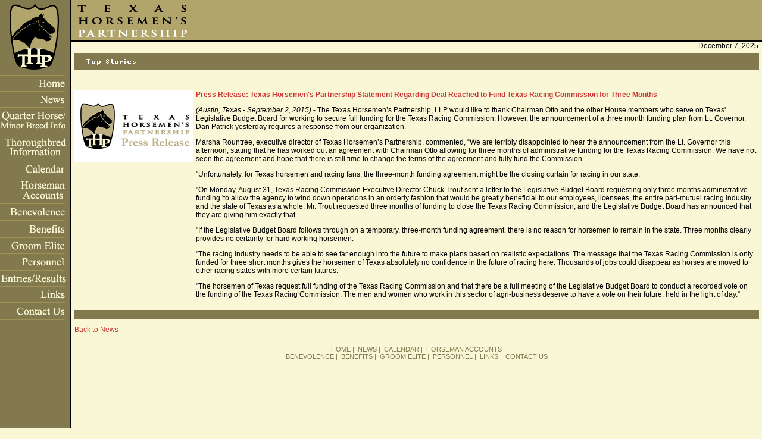

--- FILE ---
content_type: text/html
request_url: http://texashorsemen.com/news/news_THPpr090215.asp
body_size: 4421
content:
<!DOCTYPE Html PUBLIC "-//w3c//dtd HTML 4.0 Transitional//EN">
<HTML>
  <HEAD>
    <TITLE>Texas Horsemen's Partnership Home Page</TITLE>
    <META Http-equiv="Content-Type" Content="text/html; charset=iso-8859-1">
    <LINK Rel="STYLESHEET" Href="../style/thp.css" Type="text/css">
  </HEAD>
  <SCRIPT Language="JavaScript1.2">
  <!-- Begin
  var months=new Array(13);
  months[1]="January";
  months[2]="February";
  months[3]="March";
  months[4]="April";
  months[5]="May";
  months[6]="June";
  months[7]="July";
  months[8]="August";
  months[9]="September";
  months[10]="October";
  months[11]="November";
  months[12]="December";
  var time=new Date();
  var lmonth=months[time.getMonth() + 1];
  var date=time.getDate();
  var year=time.getFullYear();
  // End -->
  </SCRIPT>

  <BODY Bgcolor="f9f7d5" Text="#000000" Leftmargin="0" Topmargin="0" Marginwidth="0" Marginheight="0">

    <TABLE Cellpadding=0 Cellspacing=0 Width="100%" Height="100%" Border="0">
      <TR>
        <TD Width="119" Valign="top">
          <SCRIPT language="JavaScript">
<!--//
browser_name = navigator.appName; browser_version = parseFloat(navigator.appVersion);
if (browser_name == "Netscape" && browser_version >= 3.0) { roll = 'true'; }
else if (browser_name == "Microsoft Internet Explorer" && browser_version >= 3.0) { roll = 'true'; }
else { roll = 'false'; }

function msover1(img,ref) { if (roll == 'true') { document.images[img].src = ref; } }
function msout1(img,ref)  { if (roll == 'true') { document.images[img].src = ref; } }
//-->
</SCRIPT>


<script>
  (function(i,s,o,g,r,a,m){i['GoogleAnalyticsObject']=r;i[r]=i[r]||function(){
  (i[r].q=i[r].q||[]).push(arguments)},i[r].l=1*new Date();a=s.createElement(o),
  m=s.getElementsByTagName(o)[0];a.async=1;a.src=g;m.parentNode.insertBefore(a,m)
  })(window,document,'script','//www.google-analytics.com/analytics.js','ga');
  ga('create', 'UA-2326779-14', 'auto');
    ga('require', 'linkid', 'linkid.js');
	ga('require', 'displayfeatures');  
  ga('send', 'pageview');
</script>

<TABLE border=0 cellpadding=0 cellspacing=0 height="100%" bgcolor="#82794f">
  <TR>
    <TD background="/images/leftTable_BG.gif"  cellpadding=0 cellspacing=0 valign="top">

      <TABLE height="100%" border=0 cellpadding=0 cellspacing=0 valign="top">
        <TR>
          <TD valign="top">
            <A href="/default.asp" onmouseover="msover1('home','/images/logo_on.gif');" onmouseout="msout1('home','/images/logo_off.gif');">
            <IMG name="home" src="/images/logo_off.gif" width=119 height=119 border=0 align="top"></A>
          </TD>
        </TR>

        <TR>
          <TD valign="top">
            <IMG src="/images/divider.gif" width=119 height=8 align="top">
          </TD>
        </TR>
		<TR>
          <TD valign="top">
            <A href="/default.asp" onmouseover="msover1('homeB','/images/home_on.gif');" onmouseout="msout1('homeB','/images/home_off.gif');">
            <IMG name="homeB" src="/images/home_off.gif" width=119 height=27 border=0 align="top"></A>
          </TD>
        </TR>
        <TR>
          <TD valign="top">
            <A href="/news/index.asp" onmouseover="msover1('news','/images/news_on.gif');" onmouseout="msout1('news','/images/news_off.gif');">
            <IMG name="news" src="/images/news_off.gif" width=119 height=27 border=0 align="top"></A>
          </TD>
        </TR>
      	<TR>
          <TD valign="top">
            <A href="/thbpa/index.asp" onmouseover="msover1('thbpa','/images/thbpa_on2.gif');" onmouseout="msout1('thbpa','/images/thbpa_off2.gif');">
            <IMG name="thbpa" src="/images/thbpa_off2.gif" width=119 height=45 border=0 align="top"></A>
          </TD>
        </TR>

		<TR>
          <TD valign="top">
            <A href="/tthbpa/index.asp" onmouseover="msover1('tthbpa','/images/tthbpa_on2.gif');" onmouseout="msout1('tthbpa','/images/tthbpa_off2.gif');">
            <IMG name="tthbpa" src="/images/tthbpa_off2.gif" width=119 height=45 border=0 align="top"></A>
          </TD>
        </TR>

        <TR>
          <TD valign="top">
            <A href="/calendar/index.asp" onmouseover="msover1('cal','/images/calendar_on.gif');" onmouseout="msout1('cal','/images/calendar_off.gif');">
            <IMG name="cal" src="/images/calendar_off.gif" width=119 height=27 border=0 align="top"></A>
          </TD>
        </TR>


        <TR>
          <TD valign="top">
            <A href="https://hbweb.incompass-solutions.com/?siteID=101" onmouseover="msover1('horseman','/images/horseman_on.gif');" onmouseout="msout1('horseman',' /images/horseman_off.gif');">
            <IMG name="horseman" src=" /images/horseman_off.gif" width=119 height=45 border=0 align="top"></A>
          </TD>
        </TR>



        <TR>
          <TD valign="top">
            <A href=" /benevolence/index.asp" onmouseover="msover1('benevo',' /images/benevolence_on.gif');" onmouseout="msout1('benevo',' /images/benevolence_off.gif');">
            <IMG name="benevo" src=" /images/benevolence_off.gif" width=119 height=28 border=0></A>
          </TD>
        </TR>

        <TR>
          <TD valign="top">
            <A href=" /benefits/index.asp" onmouseover="msover1('benefits',' /images/benefits_on.gif');" onmouseout="msout1('benefits',' /images/benefits_off.gif');">
            <IMG name="benefits" src=" /images/benefits_off.gif" width=119 height=29 border=0></A>
          </TD>
        </TR>


        <TR>
          <TD valign="top">
            <A href=" /grooms/index.asp" onmouseover="msover1('grooms',' /images/grooms_on.gif');" onmouseout="msout1('grooms',' /images/grooms_off.gif');">
            <IMG name="grooms" src=" /images/grooms_off.gif" width=119 height=27 border=0></A>
          </TD>
        </TR>



        <TR>
          <TD valign="top">
            <A href=" /personnel/index.asp" onmouseover="msover1('person',' /images/personnel_on.gif');" onmouseout="msout1('person',' /images/personnel_off.gif');">
            <IMG name="person" src=" /images/personnel_off.gif" width=119 height=28 border=0></A>
          </TD>
        </TR>


        <TR>
          <TD valign="top">
            <A href=" /entries_results/index.asp" onmouseover="msover1('ent',' /images/entries_results_on.gif');" onmouseout="msout1('ent',' /images/entries_results_off.gif');">
            <IMG name="ent" src=" /images/entries_results_off.gif" width=119 height=27 border=0 align="top"></A>
          </TD>
        </TR>

        <!-- use this menu item when THP is ready
        <TR>
          <TD Valign="top">
            <A Href=" /merchandise.asp">
            <IMG Src=" /images/merchandise_off.gif" Width=119 Height=28 Border=0></A>
          </TD>
        </TR>
        -->

        <TR>
          <TD valign="top">
            <A href=" /links/index.asp" onmouseover="msover1('links',' /images/links_on.gif');" onmouseout="msout1('links',' /images/links_off.gif');">
            <IMG name="links" src=" /images/links_off.gif" width=119 height=27 border=0></A>
          </TD>
        </TR>

        <TR>
          <TD valign="top">
            <A href=" /contactus/index.asp" onmouseover="msover1('contact',' /images/contactUs_on.gif');" onmouseout="msout1('contact',' /images/contactUs_off.gif');">
            <IMG name="contact" src=" /images/contactUs_off.gif" width=119 height=29 border=0></A></TD>
        </TR>

		<TR>
          <TD height="100%" valign="bottom"> <IMG src=" /images/clear_pixel.gif" width=119 height="200" align="bottom">
          </TD>
 		</TR>
      </TABLE>

    </TD>
  </TR>
</TABLE>

        </TD>

        <TD Valign="top">
          <TABLE Width="100%" Border="0" Cellspacing="0" Cellpadding="0" Valign=Top>
            <TR >
              <TD Width="207" Height="70" Align=left Background="../images/top_middle_BG.gif">
                <IMG Src="../images/top_logo_name.gif" Width="207" Height="64">
              </TD>
            </TR>

            <TR Bgcolor="f9f7d5">

          <TD Align=Right>
                <SCRIPT Language="JavaScript1.2">
                <!-- Begin
                document.write(lmonth + " " + date + ", " + year );
                // End -->
                </SCRIPT>
&nbsp; </TD>
            </TR>
          </TABLE>
          <TABLE Width="100%" Border="0" Cellspacing="5" Cellpadding="0" Height="457">
  <TR>
    <TD Colspan="2" Bgcolor="82794f"><IMG Src="../images/main_top_stories.gif" Width="293" Height="15"></TD>
  </TR>

  <TR>
    <TD Colspan="2"><IMG Src="../images/clear_pixel.gif" Width="3" Height="10"></TD>
  </TR>

  <TR>
    <TD Valign="top" Width="125"><IMG Src="../images/THPpressrelease.jpg" Width="200" Height="121" Align="top"></TD>
    <TD Valign="top"><FONT ID="STORY"><B>Press Release: Texas Horsemen's Partnership Statement Regarding Deal Reached to Fund Texas Racing Commission for Three Months</b></font> <p><em>(Austin, Texas - September 2, 2015)</em> - The Texas Horsemen&rsquo;s Partnership, LLP would like to thank Chairman Otto and the other House members who serve on Texas' Legislative Budget Board for working to secure full funding for the Texas Racing Commission. However, the announcement of a three month funding plan from Lt. Governor, Dan Patrick yesterday requires a response from our organization.</p>
      <p>        Marsha Rountree, executive director of Texas Horsemen&rsquo;s Partnership, commented, &ldquo;We are terribly disappointed to hear the announcement from the Lt. Governor this afternoon, stating that he has worked out an agreement with Chairman Otto allowing for three months of administrative funding for the Texas Racing Commission. We have not seen the agreement and hope that there is still time to change the terms of the agreement and fully fund the Commission.</p>
      <p>        &quot;Unfortunately, for Texas horsemen and racing fans, the three-month funding agreement might be the closing curtain for racing in our state.</p>
      <p>        &quot;On Monday, August 31, Texas Racing Commission Executive Director Chuck Trout sent a letter to the Legislative Budget Board requesting only three months administrative funding 'to allow the agency to wind down operations in an orderly fashion that would be greatly beneficial to our employees, licensees, the entire pari-mutuel racing industry and the state of Texas as a whole. Mr. Trout requested three months of funding to close the Texas Racing Commission, and the Legislative Budget Board has announced that they are giving him exactly that.</p>
      <p>        &quot;If the Legislative Budget Board follows through on a temporary, three-month funding agreement, there is no reason for horsemen to remain in the state. Three months clearly provides no certainty for hard working horsemen.</p>
      <p>        &quot;The racing industry needs to be able to see far enough into the future to make plans based on realistic expectations. The message that the Texas Racing Commission is only funded for three short months gives the horsemen of Texas absolutely no confidence in the future of racing here. Thousands of jobs could disappear as horses are moved to other racing states with more certain futures.</p>
      <p>        &quot;The horsemen of Texas request full funding of the Texas Racing Commission and that there be a full meeting of the Legislative Budget Board to conduct a recorded vote on the funding of the Texas Racing Commission. The men and women who work in this sector of agri-business deserve to have a vote on their future, held in the light of day.&rdquo;</p>
      </TD>
  </TR>

   <TR>
    <TD Colspan="2" Bgcolor="82794f"><IMG Src="../images/clear_pixel.gif" Width="1" Height="1"></TD>
  </TR>
</TABLE>

      <table width="100%" border="0" cellspacing="3" cellpadding="3">
        <tr>
          <td><a href="index.asp"><FONT ID="STORY">Back to News</font></a></td>
        </tr>
      </table>
      <br>
      <CENTER>
<FONT id="nav">
<A href="http://www.texashorsemen.com/default.asp" id="NAV">HOME</A>&nbsp|&nbsp
<A href="http://www.texashorsemen.com/news/index.asp" id="NAV">NEWS</A>&nbsp|&nbsp
<A href="http://www.texashorsemen.com/calendar/index.asp" id="NAV">CALENDAR</A>&nbsp|&nbsp
<A href="https://hbweb.incompass-solutions.com/rtoHBWebPinLogin.jsp?siteID=101" id="NAV">HORSEMAN ACCOUNTS</A><BR>
<A href="http://www.texashorsemen.com/benevolence/index.asp" id="NAV">BENEVOLENCE</A>&nbsp|&nbsp
<A href="http://www.texashorsemen.com/benefits/index.asp" id="NAV">BENEFITS</A>&nbsp|&nbsp
<A href="http://www.texashorsemen.com/grooms/index.asp" id="NAV">GROOM ELITE</A>&nbsp|&nbsp
<A href="http://www.texashorsemen.com/personnel/index.asp" id="NAV">PERSONNEL</A>&nbsp|&nbsp
<A href="http://www.texashorsemen.com/links/index.asp" id="NAV">LINKS</A>&nbsp|&nbsp
</FONT><A href="http://www.texashorsemen.com/contactus/index.asp" id="NAV"><FONT id="nav">CONTACT US
</font>
</a></CENTER>


        </TD>

             </TR>
    </TABLE>

  </BODY>
</HTML>


--- FILE ---
content_type: text/css
request_url: http://texashorsemen.com/style/thp.css
body_size: 347
content:
        P, TD  {font-family: Arial, Helvetica, san-serif;
               font-size: 9pt}

        #SUPER {font-family: Arial, Helvetica, san-serif;
                font-size: 7pt;
                vertical-align: super}

       #NAV   {font-family: Arial, Helvetica, san-serif;
               font-size: 8pt;
               color : #82794f;
               text-decoration: none }

       #BIG   {font-family: Arial, Helvetica, san-serif;
               font-size: 20pt;
               color : #82794f}

       #PER   {font-family: Arial, Helvetica, san-serif;
               font-size: 9pt;
               ALIGN=Right;
               color : #CC3333;
               text-decoration: none }

       #MAL   {font-family: Arial, Helvetica, san-serif;
               font-size: 8pt;
               color : #CC3333;
              text-decoration: none }

      #LNK   {font-family: Arial, Helvetica, san-serif;
              font-size: 11pt;
              color : #CC3333}

      #STORY {font-family: Arial, Helvetica, san-bold ; text-decoration: underline;
              text-decoration: bold;
              color : #CC3333}
			  
	A { color: #CC3333;
			text-decoration:underline
	
}






--- FILE ---
content_type: text/plain
request_url: https://www.google-analytics.com/j/collect?v=1&_v=j102&a=1405713519&t=pageview&_s=1&dl=http%3A%2F%2Ftexashorsemen.com%2Fnews%2Fnews_THPpr090215.asp&ul=en-us%40posix&dt=Texas%20Horsemen%27s%20Partnership%20Home%20Page&sr=1280x720&vp=1280x720&_u=KGBAgEAjAAAAACAAI~&jid=1830775394&gjid=394560285&cid=161230491.1765138158&tid=UA-2326779-14&_gid=1841183614.1765138158&_slc=1&z=518397973
body_size: -286
content:
2,cG-4KWM8K6VQ6